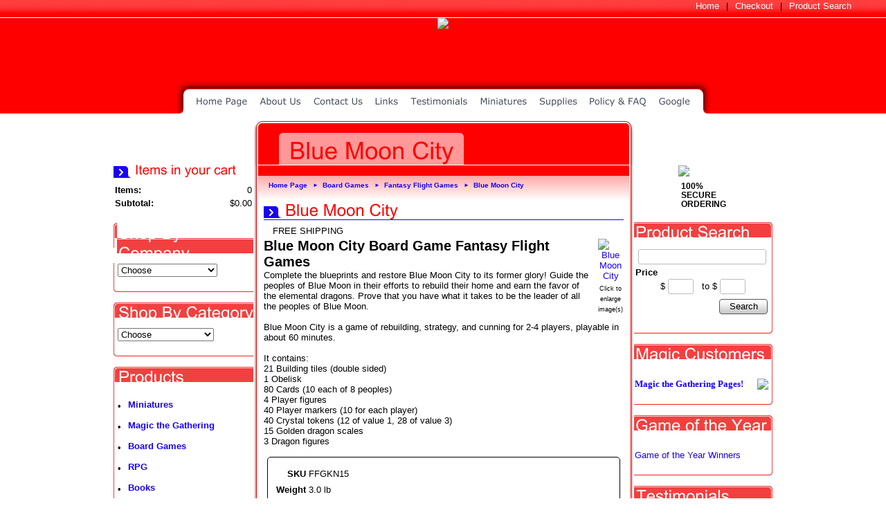

--- FILE ---
content_type: text/html; charset=utf-8
request_url: http://dogstargames.com/page/312352205
body_size: 13015
content:
<!DOCTYPE html>
<html>
<head>
<title>Blue Moon City</title>
<link rel="home" href="/">
<link rel="index" href="/sitemap">
<style type="text/css">
@import url('/server-css/common.css?cache=2849868597');
@import url('/server-css/border.css?cache=3800029524');
@import url('/server-css/layout.css?cache=2002406006');
@import url('/server-css/input.css?cache=2450324499');
@import url('/server-css/product.css?cache=4122649944');
@import url('/server-css/site.css?cache=2761954733');
@import url('/server-css/pageelements.css?cache=2987632861');
@import url('/server-css/preview.css?cache=4285184602');
body, table, select, textarea, input, button { font-size:13px; font-family:Arial; }
.sitenavigation { width:1px; }
.selected .autoedit .input { color:#000000; }
.border > .title > .content { background:transparent; }
.link { font-family:Arial; font-size:13px; }
a:link, a:visited, a:hover, a:active { color:#1800f4; }
body { font-family:Arial; font-size:13px; color:#000000; }
.subheading { font-weight:bold; font-family:Arial; font-size:21px; color:#ff0000; margin-bottom:8px; }
.heading { font-weight:bold; font-family:Arial; font-size:24px; color:#ff0000; }
.priceparts { color:#ff0000; font-family:Arial; font-size:13px; }
.button.edge.on { background-color:#666666 !important; color:#ffffff !important; }
.addtocart td { padding:2px 2px; }
.addtocart .horizontalrule { background-color:#CCC; }
.addtocart .record { width:100%; }
.addtocart .record .fieldlabel { vertical-align:top; }
.addtocart .record .fieldvalue { vertical-align:baseline; }
.addtocart .record .fieldvalue .panel { white-space:normal; }
.addtocart .record .label { font-weight:bold; }
#center .pageproduct .addtocart { border:1px solid #000000; border-radius:5px; -moz-border-radius:5px; -webkit-border-radius:5px; }
.pageproduct { position:relative; }
.pageproduct .headingcontainer { margin-bottom:5px; }
.pageproduct .latch { color:#ffffff; }
.pageproduct .priceparts.slash { margin-right:5px; }
.pageproduct .subheading { margin-top:15px; }
.product-border { border-radius:5px; -moz-border-radius:5px; -webkit-border-radius:5px; padding:10px; margin:5px; }
.product-byline { margin-bottom:5px; }
.product-gap { margin-top:15px; }
.product-pricelist td { width:50%; }
.product-specifications td { width:50%; }
.product-tag { position:relative; right:-10px; padding:3px; }
.product-viewer { float:right; margin-left:10px; width:1px; }
#left .product-viewer, #right .product-viewer { float:none; width:100%; margin:0px auto; }
.product-description ul { list-style-type:disc; }
.pageproduct .addtocartbuttons { text-align:right; }
.pageproduct .product-reviewlist > .border { border:1px solid #000000; border-radius:5px; -moz-border-radius:5px; -webkit-border-radius:5px; }
body { margin:0px; }
#left .border .boundary td.topright, #left .border > tbody > tr > td.right, #left .border .boundary td.bottomright, #right .border .boundary td.topleft, #right .border > tbody > tr > td.left, #right .border .boundary td.bottomleft { display:none; }
.border { background-color:transparent; border:0px; }
.border .boundary { line-height:1px; font-size:1px; }
.border > .title { background-color:transparent; padding:0px; }
.boundary td { padding:0px; }
.breadcrumbcontainer { padding-left:15px; padding-top:5px; background-image:url(/odyssey/breadcrumbs.img?color=ff0000&text=000000&accent=1800f4&compliment=ffffff&navigation=07090c&heading=ff0000&title=ff0000&logo=ffffff&link=1800f4&cache=1337985249916); background-repeat:repeat-x; height:35px; }
.breadcrumbs .link { font-size:10px; font-family:arial; font-weight:bold; color:1800f4; vertical-align:middle; margin-right:2px; }
.breadcrumbs .delimiter { color:#1800f4; padding:0px 6px; font-size:8px; vertical-align:middle; }
.centercontainer { padding:0px 8px 75px; }
.elementscontainer { text-align:right; height:25px; border-bottom:1px solid #fff; background-image:url(/odyssey/elements.img?color=ff0000&text=000000&accent=1800f4&compliment=ffffff&navigation=07090c&heading=ff0000&title=ff0000&logo=ffffff&link=1800f4&cache=1337985249916); background-repeat:repeat-x; padding-right:50px; background-color:#ff0000; }
.elementscontainer	* { vertical-align:middle; }
.elementscontainer .link { color:#fff; }
.elementscontainer .delimiter { margin:0px 10px; }
.headingcontainer { background-image:url(/odyssey/headingborder.img?color=ff0000&text=000000&accent=1800f4&compliment=ffffff&navigation=07090c&heading=ff0000&title=ff0000&logo=ffffff&link=1800f4&cache=1337985249916); background-repeat:repeat-x; background-position:bottom left; }
.heading.dynamicimage { padding-bottom:0px; }
.imageborder .boundary > td { line-height:0px; }
.imagebordercontainer { margin-bottom:10px; }
.border .top { background-position:bottom; padding:5px 0px 0px 3px; }
.border .bottom { background-position:top; background-repeat:repeat-x; }
.leftcontainer { width:200px; padding-right:10px; }
.rightcontainer { width:200px; padding-left:10px; }
.leftshadow { background-image:url(/odyssey/trim.img?color=ff0000&text=000000&accent=1800f4&compliment=ffffff&navigation=07090c&heading=ff0000&title=ff0000&logo=ffffff&link=1800f4&picture.image.url=images%2Fshadow_left.png&border.relative.anchor=right&border.anchor=left&cache=1337985249916); background-position:top right; background-repeat:repeat-y; width:5px; }
.logocontainer { min-width:950px; height:138px; background-image:url(/account/images/logoonly.img?color=ff0000&text=000000&accent=1800f4&compliment=ffffff&navigation=07090c&heading=ff0000&title=ff0000&logo=ffffff&link=1800f4&logo.image.url=%2Ffiles%2F1329089%2Fuploaded%2FDogstar+Banner.jpg&state=imageonly&company.font=Torino&company.font.size=40&company.fill.color=ffffff&logo.image.mask.apply=false&cache=1337985249916); background-position:top center; text-align:center; background-color:#ff0000; background-repeat:no-repeat; cursor:pointer; }
.logocontainer .logo { position:relative; }
.maincentercontainer { padding:1px 2px 0px !important; width:536px; }
.maincentercontainer, .rightcontainer, .leftcontainer { vertical-align:top; }
.maincontainer { width:950px; margin:8px auto 16px; }
.maincontainer > tbody > tr > td { padding:0px; }
.maincontainer > tbody > tr > td img { vertical-align:bottom; }
.navigation.shouldhilite .menuitem .action:hover, .navigation.shouldhilite .menuitem.hilite > .menulabel > .action { background-color:#ff0000; }
.menuitem .action { color:#ffffff; }
.navigation.popup { background-repeat:repeat-x; background-color:#fff; border:1px solid #333333; text-align:left; }
.navigationcontainer { position:relative; top:-50px; height:0px; min-width:950px; }
.navigationcontainer table { margin:0px auto; }
.rightshadow { background-image:url(/odyssey/trim.img?color=ff0000&text=000000&accent=1800f4&compliment=ffffff&navigation=07090c&heading=ff0000&title=ff0000&logo=ffffff&link=1800f4&picture.image.url=images%2Fshadow_right.png&border.relative.anchor=left&border.anchor=right&cache=1337985249916); background-position:top left; background-repeat:repeat-y; width:5px; }
.siteimage { left:0px; position:absolute; }
.welcomecontainer { height:15px; background-color:#ff0000; text-align:right; padding-right:5px; }
.welcomecontainer .link { color:#fff; font-family:arial; }
.bottomcontainer { background-color:#ffaaaa; padding:12px 10px 5px; }
.bottomcap { background:url(/odyssey/bottomcap.img?color=ff0000&text=000000&accent=1800f4&compliment=ffffff&navigation=07090c&heading=ff0000&title=ff0000&logo=ffffff&link=1800f4&clip.width=536&clip.fill.color=ffaaaa&cache=1337985249916) no-repeat top center; height:14px; }
.border { padding:7px; }
#center .border { border:#000 1px solid; }
#center .border .title { padding:4px; font-weight:bold; }
</style>
<link rel="stylesheet" type="text/css" href="/account/css/lightbox.css?cache=1351014736000">
<script type="text/javascript" src="/server/js/prototype.js?cache=1470679646000"></script>
<script type="text/javascript" src="/server/js/effects.js?cache=1470679646000"></script>
<script type="text/javascript" src="/server/js/server.js?cache=1470679646000"></script>
<script type="text/javascript" src="/server/js/bounds.js?cache=1470679646000"></script>
<script type="text/javascript" src="/server/js/tip.js?cache=1517805348000"></script>
<script type="text/javascript" src="/server/js/touch.js?cache=1470679646000"></script>
<script type="text/javascript" src="/account/js/site.js?cache=1470679636000"></script>
<script type="text/javascript" src="/account/js/stats.js?cache=1351014736000"></script>
<script type="text/javascript" src="/server/js/action.js?cache=1470679646000"></script>
<script type="text/javascript" src="/account/js/lightbox/scriptaculous.js?load=effects,builder?cache=1769936409091"></script>
<script type="text/javascript" src="/account/js/lightbox/lightbox.js?cache=1351014736000"></script>
<script type="text/javascript" src="/account/js/productprice.js?cache=1517805344000"></script>
<script type="text/javascript" src="/server/js/form.js?cache=1470679646000"></script>
<script type="text/javascript" src="/server/js/table.js?cache=1470679646000"></script>
<script type="text/javascript" src="/server/js/scroll.js?cache=1470679646000"></script>
<script type="text/javascript" src="/server/js/expand.js?cache=1470679646000"></script>
<script type="text/javascript">
Event.observe(document, 'dom:loaded', function()
{
try
{
	new Action().call("location.href='/store/1329089/page/307714203'").when('select_499216413').is('GamesWorkshop').and('select_499216413').hasFocus();
	new Action().call("location.href='/store/1329089/page/309418249'").when('select_499216413').is('WizardsoftheCoast').and('select_499216413').hasFocus();
	new Action().call("location.href='/store/1329089/page/397880590'").when('select_499216413').is('PrivateerPress').and('select_499216413').hasFocus();
	new Action().call("location.href='/store/1329089/page/6802'").when('select_499216425').is('MagictheGathering').and('select_499216425').hasFocus();
	new Action().call("location.href='/store/1329089/page/6801'").when('select_499216425').is('Miniatures').and('select_499216425').hasFocus();
	new Action().call("location.href='/store/1329089/page/6799'").when('select_499216425').is('BoardGames').and('select_499216425').hasFocus();
	new Record('record_1', {});
	new Record('record_3', {});
	new Scroll('productreview_review_518888655_bounds', {"handle": "productreview_review_518888655_thumb"});
	new Expand('title_2', {"expanded": [""]});
	new Action().click('searchsmall_27773').when(Event.KEY_RETURN).isPressed().and('searchwords_27773').hasFocus();
	new Action().click('searchsmall_27773').when(Event.KEY_RETURN).isPressed().and('searchfrom_27773').hasFocus();
	new Action().click('searchsmall_27773').when(Event.KEY_RETURN).isPressed().and('searchto_27773').hasFocus();
	document.fire('behavior:change');
	fixWebkit();
}
catch(e)
{
	try
	{
		if(console) console.log(e);
	}
	catch(ee)
	{
	;
	}
}
});
</script>

</head>
<body class="html w3c chrome webkit mac">
<div style="position:absolute; z-index:10; display:none">
<script>recordStats(1329089);</script>
</div>


<div class="elementscontainer"><div class="siteelements" id="siteelements">
<a class="link" href="/">Home</a><span class="delimiter">|</span><a class="link" href="/cart">Checkout</a><span class="delimiter">|</span><a class="link" href="/search">Product Search</a></div>
</div>
<div class="logocontainer" onclick='window.location="/"' >
<img class="logo imageonly" dataeditor="site_1329089_logo" imageeditor="site_1329089_imageurl" id="logoimage" src="/account/images/logoonly.img?color=ff0000&amp;text=000000&amp;accent=1800f4&amp;compliment=ffffff&amp;navigation=07090c&amp;heading=ff0000&amp;title=ff0000&amp;logo=ffffff&amp;link=1800f4&amp;logo.image.url=%2Ffiles%2F1329089%2Fuploaded%2FDogstar+Banner.jpg&amp;state=imageonly&amp;company.font=Torino&amp;company.font.size=40&amp;company.fill.color=ffffff&amp;logo.image.mask.apply=false&amp;cache=1337985249916"></div>  
<div class="navigationcontainer"><table class="sitenavigation">
<tr class="first last">
<td class="item first"><a class="link" href="/" id="navigationhandle1"><img class="dynamicimage" alt="Home Page" src="/odyssey/tabs.img?color=ff0000&amp;text=000000&amp;accent=1800f4&amp;compliment=ffffff&amp;navigation=07090c&amp;heading=ff0000&amp;title=ff0000&amp;logo=ffffff&amp;link=1800f4&amp;label.text=Home+Page&amp;context.state=ndd&amp;font=Verdana&amp;fontsize=13&amp;cache=1337985249916"></a><div class="menuitem top" id="navigation1">
</div>
</td>
<td class="item"><a class="link" href="/page/240" id="navigationhandle2"><img class="dynamicimage" alt="About Us" src="/odyssey/tabs.img?color=ff0000&amp;text=000000&amp;accent=1800f4&amp;compliment=ffffff&amp;navigation=07090c&amp;heading=ff0000&amp;title=ff0000&amp;logo=ffffff&amp;link=1800f4&amp;label.text=About+Us&amp;context.state=ddd&amp;font=Verdana&amp;fontsize=13&amp;cache=1337985249916"></a><div class="menuitem top" id="navigation2">
</div>
</td>
<td class="item"><a class="link" href="/page/188" id="navigationhandle3"><img class="dynamicimage" alt="Contact Us" src="/odyssey/tabs.img?color=ff0000&amp;text=000000&amp;accent=1800f4&amp;compliment=ffffff&amp;navigation=07090c&amp;heading=ff0000&amp;title=ff0000&amp;logo=ffffff&amp;link=1800f4&amp;label.text=Contact+Us&amp;context.state=ddd&amp;font=Verdana&amp;fontsize=13&amp;cache=1337985249916"></a><div class="menuitem top" id="navigation3">
</div>
</td>
<td class="item"><a class="link" href="/page/190" id="navigationhandle4"><img class="dynamicimage" alt="Links" src="/odyssey/tabs.img?color=ff0000&amp;text=000000&amp;accent=1800f4&amp;compliment=ffffff&amp;navigation=07090c&amp;heading=ff0000&amp;title=ff0000&amp;logo=ffffff&amp;link=1800f4&amp;label.text=Links&amp;context.state=ddd&amp;font=Verdana&amp;fontsize=13&amp;cache=1337985249916"></a><div class="menuitem top" id="navigation4">
</div>
</td>
<td class="item"><a class="link" href="/page/862707" id="navigationhandle5"><img class="dynamicimage" alt="Testimonials" src="/odyssey/tabs.img?color=ff0000&amp;text=000000&amp;accent=1800f4&amp;compliment=ffffff&amp;navigation=07090c&amp;heading=ff0000&amp;title=ff0000&amp;logo=ffffff&amp;link=1800f4&amp;label.text=Testimonials&amp;context.state=ddd&amp;font=Verdana&amp;fontsize=13&amp;cache=1337985249916"></a><div class="menuitem top" id="navigation5">
</div>
</td>
<td class="item parent"><a class="link" href="/page/6801" id="navigationhandle6"><img class="dynamicimage" alt="Miniatures" src="/odyssey/tabs.img?color=ff0000&amp;text=000000&amp;accent=1800f4&amp;compliment=ffffff&amp;navigation=07090c&amp;heading=ff0000&amp;title=ff0000&amp;logo=ffffff&amp;link=1800f4&amp;label.text=Miniatures&amp;context.state=ddd&amp;font=Verdana&amp;fontsize=13&amp;cache=1337985249916"></a><div class="menuitem top" id="navigation6">
</div>
</td>
<td class="item"><a class="link" href="/page/385508221" id="navigationhandle7"><img class="dynamicimage" alt="Supplies" src="/odyssey/tabs.img?color=ff0000&amp;text=000000&amp;accent=1800f4&amp;compliment=ffffff&amp;navigation=07090c&amp;heading=ff0000&amp;title=ff0000&amp;logo=ffffff&amp;link=1800f4&amp;label.text=Supplies&amp;context.state=ddd&amp;font=Verdana&amp;fontsize=13&amp;cache=1337985249916"></a><div class="menuitem top" id="navigation7">
</div>
</td>
<td class="item"><a class="link" href="/page/312844231" id="navigationhandle8"><img class="dynamicimage" alt="Policy &amp; FAQ" src="/odyssey/tabs.img?color=ff0000&amp;text=000000&amp;accent=1800f4&amp;compliment=ffffff&amp;navigation=07090c&amp;heading=ff0000&amp;title=ff0000&amp;logo=ffffff&amp;link=1800f4&amp;label.text=Policy+%26+FAQ&amp;context.state=ddd&amp;font=Verdana&amp;fontsize=13&amp;cache=1337985249916"></a><div class="menuitem top" id="navigation8">
</div>
</td>
<td class="item last"><a class="link" href="/google2b790397f19967c3.html" id="navigationhandle9"><img class="dynamicimage" alt="Google" src="/odyssey/tabs.img?color=ff0000&amp;text=000000&amp;accent=1800f4&amp;compliment=ffffff&amp;navigation=07090c&amp;heading=ff0000&amp;title=ff0000&amp;logo=ffffff&amp;link=1800f4&amp;label.text=Google&amp;context.state=ddn&amp;font=Verdana&amp;fontsize=13&amp;cache=1337985249916"></a><div class="menuitem top" id="navigation9">
</div>
</td>
</tr>
</table>
</div>
<table class="maincontainer">
	<tr>
		<td />
		<td colspan="3"><img class="dynamicimage" id="pagebanner" src="/odyssey/pagebanner.img?color=ff0000&amp;text=000000&amp;accent=1800f4&amp;compliment=ffffff&amp;navigation=07090c&amp;heading=ff0000&amp;title=ff0000&amp;logo=ffffff&amp;link=1800f4&amp;width=536&amp;title.text=Blue+Moon+City&amp;title.font=Arial&amp;title.font.size=35&amp;title.fill.color=ff0000&amp;cache=1337985249916"></td>
		<td />
	</tr>
	<tr>
		<td class="leftcontainer"><div class="areapanel" id="left"><div class="space margin"><div class="space pagebackground" id="pageelement_pagebackground_0">
<div class="space margin"><div  class="space pagecart small" id="pageelement_518"><img class="subheading block dynamicimage" alt="Items in your cart" src="/odyssey/heading.img?color=ff0000&amp;text=000000&amp;accent=1800f4&amp;compliment=ffffff&amp;navigation=07090c&amp;heading=ff0000&amp;title=ff0000&amp;logo=ffffff&amp;link=1800f4&amp;title.text=Items+in+your+cart&amp;font=Arial&amp;fontsize=19&amp;stage.width.max=200&amp;stagecolor=ffffff&amp;width=200&amp;cache=1337985249916"><h2 class="subheading hide">Items in your cart</h2>
<table><tr>
<td class="name">Items:</td>
<td class="value">0</td>
</tr>
<tr>
<td class="name">Subtotal:</td>
<td class="value">$0.00</td>
</tr>
<tr>
<td colspan=2 class="links"></td>
</tr>
</table>
</div></div>
<div class="imagebordercontainer"><table class="space border imageborder">
<tr class="boundary">
<td class="topleft"><img src="/odyssey/border.img?color=ff0000&text=000000&accent=1800f4&compliment=ffffff&navigation=07090c&heading=ff0000&title=ff0000&logo=ffffff&link=1800f4&state=topleft&width=200&title.font=Arial&title.font.size=24&title.state=title&title.text=Shop+By+Company&cache=1337985249916"></td>
<td class="top" style="background-image:url(/odyssey/border.img?color=ff0000&amp;text=000000&amp;accent=1800f4&amp;compliment=ffffff&amp;navigation=07090c&amp;heading=ff0000&amp;title=ff0000&amp;logo=ffffff&amp;link=1800f4&amp;state=top&amp;width=200&amp;title.font=Arial&amp;title.font.size=24&amp;title.state=title&amp;title.text=Shop+By+Company&amp;cache=1337985249916);"><img class="dynamicimage" src="/odyssey/bordertitle.img?color=ff0000&amp;text=000000&amp;accent=1800f4&amp;compliment=ffffff&amp;navigation=07090c&amp;heading=ff0000&amp;title=ff0000&amp;logo=ffffff&amp;link=1800f4&amp;state=top&amp;title.state=title&amp;title.text=Shop+By+Company&amp;title.font=Arial&amp;title.font.size=24&amp;width=200&amp;cache=1337985249916"></td>
<td class="topright"><img src="/odyssey/border.img?color=ff0000&text=000000&accent=1800f4&compliment=ffffff&navigation=07090c&heading=ff0000&title=ff0000&logo=ffffff&link=1800f4&state=topright&width=200&title.font=Arial&title.font.size=24&title.state=title&title.text=Shop+By+Company&cache=1337985249916"></td>
</tr>
<tr>
<td class="left" style="background-image:url(/odyssey/border.img?color=ff0000&amp;text=000000&amp;accent=1800f4&amp;compliment=ffffff&amp;navigation=07090c&amp;heading=ff0000&amp;title=ff0000&amp;logo=ffffff&amp;link=1800f4&amp;state=left&amp;width=200&amp;title.font=Arial&amp;title.font.size=24&amp;title.state=title&amp;title.text=Shop+By+Company&amp;cache=1337985249916);"></td>
<td class="center content" style="background-image:url(/odyssey/border.img?color=ff0000&amp;text=000000&amp;accent=1800f4&amp;compliment=ffffff&amp;navigation=07090c&amp;heading=ff0000&amp;title=ff0000&amp;logo=ffffff&amp;link=1800f4&amp;state=center&amp;width=200&amp;title.font=Arial&amp;title.font.size=24&amp;title.state=title&amp;title.text=Shop+By+Company&amp;cache=1337985249916);">
<div  class="space pagelist" id="pageelement_499216413"><div class="list-select" id="list_499216413">
<select class="input popupmenu" name="select_499216413" id="select_499216413">
<option id="select_499216413_default" value="default">Choose</option>
<option id="select_499216413_GamesWorkshop" value="GamesWorkshop">Games Workshop</option>
<option id="select_499216413_WizardsoftheCoast" value="WizardsoftheCoast">Wizards of the Coast</option>
<option id="select_499216413_PrivateerPress" value="PrivateerPress">Privateer Press</option>
</select>
</div>
</div><div style="height:1px;clear:both;"></div></td>
<td class="right" style="background-image:url(/odyssey/border.img?color=ff0000&amp;text=000000&amp;accent=1800f4&amp;compliment=ffffff&amp;navigation=07090c&amp;heading=ff0000&amp;title=ff0000&amp;logo=ffffff&amp;link=1800f4&amp;state=right&amp;width=200&amp;title.font=Arial&amp;title.font.size=24&amp;title.state=title&amp;title.text=Shop+By+Company&amp;cache=1337985249916);"></td>
</tr>
<tr class="boundary">
<td class="bottomleft"><img src="/odyssey/border.img?color=ff0000&text=000000&accent=1800f4&compliment=ffffff&navigation=07090c&heading=ff0000&title=ff0000&logo=ffffff&link=1800f4&state=bottomleft&width=200&title.font=Arial&title.font.size=24&title.state=title&title.text=Shop+By+Company&cache=1337985249916"></td>
<td class="bottom" style="background-image:url(/odyssey/border.img?color=ff0000&amp;text=000000&amp;accent=1800f4&amp;compliment=ffffff&amp;navigation=07090c&amp;heading=ff0000&amp;title=ff0000&amp;logo=ffffff&amp;link=1800f4&amp;state=bottom&amp;width=200&amp;title.font=Arial&amp;title.font.size=24&amp;title.state=title&amp;title.text=Shop+By+Company&amp;cache=1337985249916);"></td>
<td class="bottomright"><img src="/odyssey/border.img?color=ff0000&text=000000&accent=1800f4&compliment=ffffff&navigation=07090c&heading=ff0000&title=ff0000&logo=ffffff&link=1800f4&state=bottomright&width=200&title.font=Arial&title.font.size=24&title.state=title&title.text=Shop+By+Company&cache=1337985249916"></td>
</tr>
</table>
</div>
<div class="imagebordercontainer"><table class="space border imageborder">
<tr class="boundary">
<td class="topleft"><img src="/odyssey/border.img?color=ff0000&text=000000&accent=1800f4&compliment=ffffff&navigation=07090c&heading=ff0000&title=ff0000&logo=ffffff&link=1800f4&state=topleft&width=200&title.font=Arial&title.font.size=24&title.state=title&title.text=Shop+By+Category&cache=1337985249916"></td>
<td class="top" style="background-image:url(/odyssey/border.img?color=ff0000&amp;text=000000&amp;accent=1800f4&amp;compliment=ffffff&amp;navigation=07090c&amp;heading=ff0000&amp;title=ff0000&amp;logo=ffffff&amp;link=1800f4&amp;state=top&amp;width=200&amp;title.font=Arial&amp;title.font.size=24&amp;title.state=title&amp;title.text=Shop+By+Category&amp;cache=1337985249916);"><img class="dynamicimage" src="/odyssey/bordertitle.img?color=ff0000&amp;text=000000&amp;accent=1800f4&amp;compliment=ffffff&amp;navigation=07090c&amp;heading=ff0000&amp;title=ff0000&amp;logo=ffffff&amp;link=1800f4&amp;state=top&amp;title.state=title&amp;title.text=Shop+By+Category&amp;title.font=Arial&amp;title.font.size=24&amp;width=200&amp;cache=1337985249916"></td>
<td class="topright"><img src="/odyssey/border.img?color=ff0000&text=000000&accent=1800f4&compliment=ffffff&navigation=07090c&heading=ff0000&title=ff0000&logo=ffffff&link=1800f4&state=topright&width=200&title.font=Arial&title.font.size=24&title.state=title&title.text=Shop+By+Category&cache=1337985249916"></td>
</tr>
<tr>
<td class="left" style="background-image:url(/odyssey/border.img?color=ff0000&amp;text=000000&amp;accent=1800f4&amp;compliment=ffffff&amp;navigation=07090c&amp;heading=ff0000&amp;title=ff0000&amp;logo=ffffff&amp;link=1800f4&amp;state=left&amp;width=200&amp;title.font=Arial&amp;title.font.size=24&amp;title.state=title&amp;title.text=Shop+By+Category&amp;cache=1337985249916);"></td>
<td class="center content" style="background-image:url(/odyssey/border.img?color=ff0000&amp;text=000000&amp;accent=1800f4&amp;compliment=ffffff&amp;navigation=07090c&amp;heading=ff0000&amp;title=ff0000&amp;logo=ffffff&amp;link=1800f4&amp;state=center&amp;width=200&amp;title.font=Arial&amp;title.font.size=24&amp;title.state=title&amp;title.text=Shop+By+Category&amp;cache=1337985249916);">
<div  class="space pagelist" id="pageelement_499216425"><div class="list-select" id="list_499216425">
<select class="input popupmenu" name="select_499216425" id="select_499216425">
<option id="select_499216425_default" value="default">Choose</option>
<option id="select_499216425_MagictheGathering" value="MagictheGathering">Magic the Gathering</option>
<option id="select_499216425_Miniatures" value="Miniatures">Miniatures</option>
<option id="select_499216425_BoardGames" value="BoardGames">Board Games</option>
</select>
</div>
</div><div style="height:1px;clear:both;"></div></td>
<td class="right" style="background-image:url(/odyssey/border.img?color=ff0000&amp;text=000000&amp;accent=1800f4&amp;compliment=ffffff&amp;navigation=07090c&amp;heading=ff0000&amp;title=ff0000&amp;logo=ffffff&amp;link=1800f4&amp;state=right&amp;width=200&amp;title.font=Arial&amp;title.font.size=24&amp;title.state=title&amp;title.text=Shop+By+Category&amp;cache=1337985249916);"></td>
</tr>
<tr class="boundary">
<td class="bottomleft"><img src="/odyssey/border.img?color=ff0000&text=000000&accent=1800f4&compliment=ffffff&navigation=07090c&heading=ff0000&title=ff0000&logo=ffffff&link=1800f4&state=bottomleft&width=200&title.font=Arial&title.font.size=24&title.state=title&title.text=Shop+By+Category&cache=1337985249916"></td>
<td class="bottom" style="background-image:url(/odyssey/border.img?color=ff0000&amp;text=000000&amp;accent=1800f4&amp;compliment=ffffff&amp;navigation=07090c&amp;heading=ff0000&amp;title=ff0000&amp;logo=ffffff&amp;link=1800f4&amp;state=bottom&amp;width=200&amp;title.font=Arial&amp;title.font.size=24&amp;title.state=title&amp;title.text=Shop+By+Category&amp;cache=1337985249916);"></td>
<td class="bottomright"><img src="/odyssey/border.img?color=ff0000&text=000000&accent=1800f4&compliment=ffffff&navigation=07090c&heading=ff0000&title=ff0000&logo=ffffff&link=1800f4&state=bottomright&width=200&title.font=Arial&title.font.size=24&title.state=title&title.text=Shop+By+Category&cache=1337985249916"></td>
</tr>
</table>
</div>
<div class="imagebordercontainer"><table class="space border imageborder">
<tr class="boundary">
<td class="topleft"><img src="/odyssey/border.img?color=ff0000&text=000000&accent=1800f4&compliment=ffffff&navigation=07090c&heading=ff0000&title=ff0000&logo=ffffff&link=1800f4&state=topleft&width=200&title.font=Arial&title.font.size=24&title.state=title&title.text=Products&cache=1337985249916"></td>
<td class="top" style="background-image:url(/odyssey/border.img?color=ff0000&amp;text=000000&amp;accent=1800f4&amp;compliment=ffffff&amp;navigation=07090c&amp;heading=ff0000&amp;title=ff0000&amp;logo=ffffff&amp;link=1800f4&amp;state=top&amp;width=200&amp;title.font=Arial&amp;title.font.size=24&amp;title.state=title&amp;title.text=Products&amp;cache=1337985249916);"><img class="dynamicimage" src="/odyssey/bordertitle.img?color=ff0000&amp;text=000000&amp;accent=1800f4&amp;compliment=ffffff&amp;navigation=07090c&amp;heading=ff0000&amp;title=ff0000&amp;logo=ffffff&amp;link=1800f4&amp;state=top&amp;title.state=title&amp;title.text=Products&amp;title.font=Arial&amp;title.font.size=24&amp;width=200&amp;cache=1337985249916"></td>
<td class="topright"><img src="/odyssey/border.img?color=ff0000&text=000000&accent=1800f4&compliment=ffffff&navigation=07090c&heading=ff0000&title=ff0000&logo=ffffff&link=1800f4&state=topright&width=200&title.font=Arial&title.font.size=24&title.state=title&title.text=Products&cache=1337985249916"></td>
</tr>
<tr>
<td class="left" style="background-image:url(/odyssey/border.img?color=ff0000&amp;text=000000&amp;accent=1800f4&amp;compliment=ffffff&amp;navigation=07090c&amp;heading=ff0000&amp;title=ff0000&amp;logo=ffffff&amp;link=1800f4&amp;state=left&amp;width=200&amp;title.font=Arial&amp;title.font.size=24&amp;title.state=title&amp;title.text=Products&amp;cache=1337985249916);"></td>
<td class="center content" style="background-image:url(/odyssey/border.img?color=ff0000&amp;text=000000&amp;accent=1800f4&amp;compliment=ffffff&amp;navigation=07090c&amp;heading=ff0000&amp;title=ff0000&amp;logo=ffffff&amp;link=1800f4&amp;state=center&amp;width=200&amp;title.font=Arial&amp;title.font.size=24&amp;title.state=title&amp;title.text=Products&amp;cache=1337985249916);">
<div  class="space pagelist" id="pageelement_499194589"><div class="list-stack" id="list_499194589">
<table>
<tr class="row first" id="element_499194589_item_4" previewid="element_499194589_item_4">
<td class="cell list-marker first">&bull;</td>
<td class="cell list-content"><a class="name list-name link" href="/store/1329089/page/6801">Miniatures</a></td>
</tr>
<tr class="row odd" id="element_499194589_item_2" previewid="element_499194589_item_2">
<td class="cell list-marker first">&bull;</td>
<td class="cell list-content"><a class="name list-name link" href="/store/1329089/page/6802">Magic the Gathering</a></td>
</tr>
<tr class="row" id="element_499194589_item_1" previewid="element_499194589_item_1">
<td class="cell list-marker first">&bull;</td>
<td class="cell list-content"><a class="name list-name link" href="/store/1329089/page/6799">Board Games</a></td>
</tr>
<tr class="row odd" id="element_499194589_item_3" previewid="element_499194589_item_3">
<td class="cell list-marker first">&bull;</td>
<td class="cell list-content"><a class="name list-name link" href="/store/1329089/page/6800">RPG</a></td>
</tr>
<tr class="row" id="element_499194589_item_7" previewid="element_499194589_item_7">
<td class="cell list-marker first">&bull;</td>
<td class="cell list-content"><a class="name list-name link" href="/store/1329089/page/314174205">Books</a></td>
</tr>
<tr class="row odd" id="element_499194589_item_5" previewid="element_499194589_item_5">
<td class="cell list-marker first">&bull;</td>
<td class="cell list-content"><a class="name list-name link" href="/store/1329089/page/308422203">Coming Soon</a></td>
</tr>
<tr class="row last" id="element_499194589_item_6" previewid="element_499194589_item_6">
<td class="cell list-marker first">&bull;</td>
<td class="cell list-content"><a class="name list-name link" href="/store/1329089/page/308424203">Newly Arrived</a></td>
</tr>
</table>
</div>
</div><div style="height:1px;clear:both;"></div></td>
<td class="right" style="background-image:url(/odyssey/border.img?color=ff0000&amp;text=000000&amp;accent=1800f4&amp;compliment=ffffff&amp;navigation=07090c&amp;heading=ff0000&amp;title=ff0000&amp;logo=ffffff&amp;link=1800f4&amp;state=right&amp;width=200&amp;title.font=Arial&amp;title.font.size=24&amp;title.state=title&amp;title.text=Products&amp;cache=1337985249916);"></td>
</tr>
<tr class="boundary">
<td class="bottomleft"><img src="/odyssey/border.img?color=ff0000&text=000000&accent=1800f4&compliment=ffffff&navigation=07090c&heading=ff0000&title=ff0000&logo=ffffff&link=1800f4&state=bottomleft&width=200&title.font=Arial&title.font.size=24&title.state=title&title.text=Products&cache=1337985249916"></td>
<td class="bottom" style="background-image:url(/odyssey/border.img?color=ff0000&amp;text=000000&amp;accent=1800f4&amp;compliment=ffffff&amp;navigation=07090c&amp;heading=ff0000&amp;title=ff0000&amp;logo=ffffff&amp;link=1800f4&amp;state=bottom&amp;width=200&amp;title.font=Arial&amp;title.font.size=24&amp;title.state=title&amp;title.text=Products&amp;cache=1337985249916);"></td>
<td class="bottomright"><img src="/odyssey/border.img?color=ff0000&text=000000&accent=1800f4&compliment=ffffff&navigation=07090c&heading=ff0000&title=ff0000&logo=ffffff&link=1800f4&state=bottomright&width=200&title.font=Arial&title.font.size=24&title.state=title&title.text=Products&cache=1337985249916"></td>
</tr>
</table>
</div>
<div class="imagebordercontainer"><table class="space border imageborder">
<tr class="boundary">
<td class="topleft"><img src="/odyssey/border.img?color=ff0000&text=000000&accent=1800f4&compliment=ffffff&navigation=07090c&heading=ff0000&title=ff0000&logo=ffffff&link=1800f4&state=topleft&width=200&title.font=Arial&title.font.size=24&title.state=title&title.text=HOT+LIST&cache=1337985249916"></td>
<td class="top" style="background-image:url(/odyssey/border.img?color=ff0000&amp;text=000000&amp;accent=1800f4&amp;compliment=ffffff&amp;navigation=07090c&amp;heading=ff0000&amp;title=ff0000&amp;logo=ffffff&amp;link=1800f4&amp;state=top&amp;width=200&amp;title.font=Arial&amp;title.font.size=24&amp;title.state=title&amp;title.text=HOT+LIST&amp;cache=1337985249916);"><img class="dynamicimage" src="/odyssey/bordertitle.img?color=ff0000&amp;text=000000&amp;accent=1800f4&amp;compliment=ffffff&amp;navigation=07090c&amp;heading=ff0000&amp;title=ff0000&amp;logo=ffffff&amp;link=1800f4&amp;state=top&amp;title.state=title&amp;title.text=HOT+LIST&amp;title.font=Arial&amp;title.font.size=24&amp;width=200&amp;cache=1337985249916"></td>
<td class="topright"><img src="/odyssey/border.img?color=ff0000&text=000000&accent=1800f4&compliment=ffffff&navigation=07090c&heading=ff0000&title=ff0000&logo=ffffff&link=1800f4&state=topright&width=200&title.font=Arial&title.font.size=24&title.state=title&title.text=HOT+LIST&cache=1337985249916"></td>
</tr>
<tr>
<td class="left" style="background-image:url(/odyssey/border.img?color=ff0000&amp;text=000000&amp;accent=1800f4&amp;compliment=ffffff&amp;navigation=07090c&amp;heading=ff0000&amp;title=ff0000&amp;logo=ffffff&amp;link=1800f4&amp;state=left&amp;width=200&amp;title.font=Arial&amp;title.font.size=24&amp;title.state=title&amp;title.text=HOT+LIST&amp;cache=1337985249916);"></td>
<td class="center content" style="background-image:url(/odyssey/border.img?color=ff0000&amp;text=000000&amp;accent=1800f4&amp;compliment=ffffff&amp;navigation=07090c&amp;heading=ff0000&amp;title=ff0000&amp;logo=ffffff&amp;link=1800f4&amp;state=center&amp;width=200&amp;title.font=Arial&amp;title.font.size=24&amp;title.state=title&amp;title.text=HOT+LIST&amp;cache=1337985249916);">
<div  class="space pagelist" id="pageelement_499220417"><div class="list-stack" id="list_499220417">
<table>
<tr class="row first" id="element_499220417_item_1" previewid="element_499220417_item_1">
<td class="cell list-marker first">&bull;</td>
<td class="cell list-content"><a class="name list-name link" href="/store/1329089/product/RIO370">Dominion</a></td>
</tr>
<tr class="row odd" id="element_499220417_item_2" previewid="element_499220417_item_2">
<td class="cell list-marker first">&bull;</td>
<td class="cell list-content"><a class="name list-name link" href="/store/1329089/product/ZMG7026">Agricola</a></td>
</tr>
<tr class="row" id="element_499220417_item_3" previewid="element_499220417_item_3">
<td class="cell list-marker first">&bull;</td>
<td class="cell list-content"><a class="name list-name link" href="/store/1329089/product/FFGAC01">Age of Conan</a></td>
</tr>
<tr class="row odd" id="element_499220417_item_4" previewid="element_499220417_item_4">
<td class="cell list-marker first">&bull;</td>
<td class="cell list-content"><a class="name list-name link" href="/store/1329089/product/BSG01">Battlestar Galactica</a></td>
</tr>
<tr class="row" id="element_499220417_item_5" previewid="element_499220417_item_5">
<td class="cell list-marker first">&bull;</td>
<td class="cell list-content"><a class="name list-name link" href="/store/1329089/product/FFGVA09">Arkham Horror</a></td>
</tr>
<tr class="row odd" id="element_499220417_item_6" previewid="element_499220417_item_6">
<td class="cell list-marker first">&bull;</td>
<td class="cell list-content"><a class="name list-name link" href="/store/1329089/product/MFG3061">Settlers of Catan</a></td>
</tr>
<tr class="row" id="element_499220417_item_7" previewid="element_499220417_item_7">
<td class="cell list-marker first">&bull;</td>
<td class="cell list-content"><a class="name list-name link" href="/store/1329089/product/RIO301">Race for the Galaxy</a></td>
</tr>
<tr class="row odd" id="element_499220417_item_8" previewid="element_499220417_item_8">
<td class="cell list-marker first">&bull;</td>
<td class="cell list-content"><a class="name list-name link" href="/store/1329089/product/ZMG7021">Pandemic</a></td>
</tr>
<tr class="row" id="element_499220417_item_9" previewid="element_499220417_item_9">
<td class="cell list-marker first">&bull;</td>
<td class="cell list-content"><a class="name list-name link" href="/store/1329089/product/RIO240">Power Grid</a></td>
</tr>
<tr class="row odd" id="element_499220417_item_10" previewid="element_499220417_item_10">
<td class="cell list-marker first">&bull;</td>
<td class="cell list-content"><a class="name list-name link" href="/store/1329089/product/FFGTM02">Talisman</a></td>
</tr>
<tr class="row" id="element_499220417_item_11" previewid="element_499220417_item_11">
<td class="cell list-marker first">&bull;</td>
<td class="cell list-content"><a class="name list-name link" href="/store/1329089/product/RIOBIG">Carcassonne</a></td>
</tr>
<tr class="row odd" id="element_499220417_item_12" previewid="element_499220417_item_12">
<td class="cell list-marker first">&bull;</td>
<td class="cell list-content"><a class="name list-name link" href="/store/1329089/product/FFGVA11">Descent</a></td>
</tr>
<tr class="row" id="element_499220417_item_13" previewid="element_499220417_item_13">
<td class="cell list-marker first">&bull;</td>
<td class="cell list-content"><a class="name list-name link" href="/store/1329089/product/FFGLTR09">War of the Ring</a></td>
</tr>
<tr class="row odd" id="element_499220417_item_14" previewid="element_499220417_item_14">
<td class="cell list-marker first">&bull;</td>
<td class="cell list-content"><a class="name list-name link" href="/store/1329089/product/FFGSC01">StarCraft</a></td>
</tr>
<tr class="row" id="element_499220417_item_15" previewid="element_499220417_item_15">
<td class="cell list-marker first">&bull;</td>
<td class="cell list-content"><a class="name list-name link" href="/store/1329089/product/ELFAYG-5001">Conflict</a></td>
</tr>
<tr class="row odd" id="element_499220417_item_16" previewid="element_499220417_item_16">
<td class="cell list-marker first">&bull;</td>
<td class="cell list-content"><a class="name list-name link" href="/store/1329089/product/FFGTO03">Twilight</a></td>
</tr>
<tr class="row" id="element_499220417_item_17" previewid="element_499220417_item_17">
<td class="cell list-marker first">&bull;</td>
<td class="cell list-content"><a class="name list-name link" href="/store/1329089/product/RIOAGalaxy">Galaxy Trucker</a></td>
</tr>
<tr class="row odd" id="element_499220417_item_18" previewid="element_499220417_item_18">
<td class="cell list-marker first">&bull;</td>
<td class="cell list-content"><a class="name list-name link" href="/store/1329089/product/FFGVA03">Game of Thrones</a></td>
</tr>
<tr class="row last" id="element_499220417_item_19" previewid="element_499220417_item_19">
<td class="cell list-marker first">&bull;</td>
<td class="cell list-content"><a class="name list-name link" href="/store/1329089/product/Rio060">Shogun</a></td>
</tr>
</table>
</div>
</div><div style="height:1px;clear:both;"></div></td>
<td class="right" style="background-image:url(/odyssey/border.img?color=ff0000&amp;text=000000&amp;accent=1800f4&amp;compliment=ffffff&amp;navigation=07090c&amp;heading=ff0000&amp;title=ff0000&amp;logo=ffffff&amp;link=1800f4&amp;state=right&amp;width=200&amp;title.font=Arial&amp;title.font.size=24&amp;title.state=title&amp;title.text=HOT+LIST&amp;cache=1337985249916);"></td>
</tr>
<tr class="boundary">
<td class="bottomleft"><img src="/odyssey/border.img?color=ff0000&text=000000&accent=1800f4&compliment=ffffff&navigation=07090c&heading=ff0000&title=ff0000&logo=ffffff&link=1800f4&state=bottomleft&width=200&title.font=Arial&title.font.size=24&title.state=title&title.text=HOT+LIST&cache=1337985249916"></td>
<td class="bottom" style="background-image:url(/odyssey/border.img?color=ff0000&amp;text=000000&amp;accent=1800f4&amp;compliment=ffffff&amp;navigation=07090c&amp;heading=ff0000&amp;title=ff0000&amp;logo=ffffff&amp;link=1800f4&amp;state=bottom&amp;width=200&amp;title.font=Arial&amp;title.font.size=24&amp;title.state=title&amp;title.text=HOT+LIST&amp;cache=1337985249916);"></td>
<td class="bottomright"><img src="/odyssey/border.img?color=ff0000&text=000000&accent=1800f4&compliment=ffffff&navigation=07090c&heading=ff0000&title=ff0000&logo=ffffff&link=1800f4&state=bottomright&width=200&title.font=Arial&title.font.size=24&title.state=title&title.text=HOT+LIST&cache=1337985249916"></td>
</tr>
</table>
</div>
<div class="space margin"><div  class="space pagepricesetnotice" id="pageelement_1182">
<span>Note:</span> All prices in US Dollars</div>
</div>
</div>
</div>
</div>
</td>
		<td class="leftshadow" />
		<td class="maincentercontainer">
			<div class="welcomecontainer"></div>
			<div class="breadcrumbcontainer"><div class="breadcrumbs" id="breadcrumbs">
<a class="link" href="/">Home Page</a><span class="delimiter"><span style="font-family:Arial">&#9658;</span></span><a class="link" href="/page/6799">Board Games</a><span class="delimiter"><span style="font-family:Arial">&#9658;</span></span><a class="link" href="/page/1020860">Fantasy Flight Games</a><span class="delimiter"><span style="font-family:Arial">&#9658;</span></span><a class="link" href="/page/312352205">Blue Moon City</a></div>
</div>
			<div class="centercontainer"><div class="areapanel" id="center"><div class="space margin"><div  class="space pageproduct" id="pageelement_500422685">
		<div class="headingcontainer"><img class="heading dynamicimage" alt="Blue Moon City" src="/odyssey/heading.img?color=ff0000&amp;text=000000&amp;accent=1800f4&amp;compliment=ffffff&amp;navigation=07090c&amp;heading=ff0000&amp;title=ff0000&amp;logo=ffffff&amp;location.state=center&amp;link=1800f4&amp;title.text=Blue+Moon+City&amp;font=Arial&amp;fontsize=24&amp;stage.width.max=536&amp;stagecolor=ffffff&amp;width=536&amp;cache=1337985249916"><h1 class="product-title heading hide">Blue Moon City</h1></div>
<div class="product-tag">FREE SHIPPING</div>
<table class="product-viewer">
<tr valign="top">
<tr>
<td style="text-align:center;">
<a class="lightbox" href="/files/1329089/uploaded/Blue Moon City.jpg" rel="lightbox[518888655]" title="Blue Moon City" id="product_518888655_view"><img class="image dynamicimage" id="product_518888655_lightbox" alt="Blue Moon City" title="Blue Moon City" src="/account/images/image.img?color=ff0000&amp;text=000000&amp;accent=1800f4&amp;compliment=ffffff&amp;navigation=07090c&amp;heading=ff0000&amp;title=ff0000&amp;logo=ffffff&amp;link=1800f4&amp;picture.image.url=%2Ffiles%2F1329089%2Fuploaded%2FBlue+Moon+City.jpg&amp;picture.width.max=214&amp;picture.image.mask.apply=false&amp;stage.width.max=536&amp;cache=1337985249916"></a></td>
</tr>
</tr>
<tr>
<td style="text-align:center;">
<span class="text" style="padding-top:2px; font-size:9px;">Click to enlarge image(s)</span>
</td>
</tr>
</table>
<span class="product-description product-gap text"><h2>Blue Moon City Board Game Fantasy Flight Games</h2>Complete the blueprints and restore Blue Moon City to its former glory! Guide the peoples of Blue Moon in their efforts to rebuild their home and earn the favor of the elemental dragons. Prove that you have what it takes to be the leader of all the peoples of Blue Moon.<br />
 <br />
Blue Moon City is a game of rebuilding, strategy, and cunning for 2-4 players, playable in about 60 minutes.<br />
 <br />
It contains: <br />
21 Building tiles (double sided)<br />
1 Obelisk<br />
80 Cards (10 each of 8 peoples)<br />
4 Player figures<br />
40 Player markers (10 for each player)<br />
40 Crystal tokens (12 of value 1, 28 of value 3)<br />
15 Golden dragon scales<br />
3 Dragon figures</span>
<div style="clear:both"></div>
				<form class="product-border product-gap addtocart" method="post" action="">
<div class="panel"><table class="record" id="record_1" style="visibility:hidden; position:absolute;">
<tr>
<td class="fields">
<div class="field">
<table>
<tr>
<td class="fieldlabel left" style="width:100%;">
SKU</td>
<td class="left fieldvalue full" style="white-space:nowrap;">
FFGKN15</td>
</tr>
</table>
</div>
<div class="field">
<table>
<tr>
<td class="fieldlabel left" style="width:100%;">
Weight</td>
<td class="left fieldvalue full" style="white-space:nowrap;">
3.0 lb</td>
</tr>
</table>
</div>
<div class="field">
<table>
<tr>
<td class="fieldlabel left" style="width:100%;">
</td>
<td class="left fieldvalue full" style="white-space:nowrap;">
</td>
</tr>
</table>
</div>
<div class="field">
<table>
<tr>
<td class="fieldlabel left" style="width:100%;">
Price</td>
<td class="left fieldvalue full" style="white-space:nowrap;">
<span class="priceparts"><span class="currency">$</span><span class="whole">39</span><span class="decimal-separator">.</span><span class="decimal">95</span></span></td>
</tr>
</table>
</div>
<div class="field">
<table>
<tr>
<td class="fieldlabel left" style="width:100%;">
Qty</td>
<td class="left fieldvalue full" style="white-space:nowrap;">
<span class="textfieldborder" style="width:28px;"><span class="bounds"><input class="input quantity_field textfield" name="quantity_518888655" id="quantity_518888655" value="1" type="text"></span><br></span>
</td>
</tr>
</table>
</div>
</td>
</tr>
</table>
<div class="addtocartbuttons panel" style="margin-top:5px;"><button class="input button left right edge standard" name="addToCart_518888655" id="addToCart_518888655" value="Add to Cart" type="submit"><div class="content">Add to Cart</div></button></div>
</div>
</form>
<div class="product-gap product-reviewlist">
<div class="border">
<div class="title trigger" id="title_2"><span class="latch"></span>
<div class="content" style="display:inline">
Submit a Review...
</div>
</div>
<div class="content">
<form class="form" method="post" action="">
<table class="record" id="record_3" style="visibility:hidden; position:absolute;">
<tr>
<td class="fields">
<div class="field" style="width:100%;">
<table>
<tr>
<td class="fieldlabel left">
Rating</td>
<td class="left fieldvalue full">
<select class="input popupmenu" name="productreview_rating_518888655" id="productreview_rating_518888655">
<option id="productreview_rating_518888655_5" value="5" selected="selected">5</option>
<option id="productreview_rating_518888655_4" value="4">4</option>
<option id="productreview_rating_518888655_3" value="3">3</option>
<option id="productreview_rating_518888655_2" value="2">2</option>
<option id="productreview_rating_518888655_1" value="1">1</option>
<option id="productreview_rating_518888655_0" value="0">0</option>
</select>
</td>
</tr>
</table>
</div>
<div class="field" style="width:100%;">
<table>
<tr>
<td class="fieldlabel left">
Title</td>
<td class="left fieldvalue full">
<span class="textfieldborder" style="width:100%;"><span class="bounds"><input class="input textfield" name="productreview_title_518888655" id="productreview_title_518888655" maxlength="100" type="text"></span><br></span>
</td>
</tr>
</table>
</div>
<div class="field" style="width:100%;">
<table>
<tr>
<td class="fieldlabel left">
Review</td>
<td class="left fieldvalue full">
<div class="border lineborder advancedgroup" id="productreview_review_518888655_border"><div class="container"><div class="content" style="padding:0px; background-color:transparent;">
<div class="textbounds" id="productreview_review_518888655_bounds" style="height:64px; min-height:50px;">
<textarea class="input textarea" name="productreview_review_518888655" id="productreview_review_518888655" scrollleft="0" scrolltop="0" style="valign:top;"></textarea>
<br></div>
<div class="texthandle" id="productreview_review_518888655_thumb"></div>
</div>
</div>
<div class="corner bottomleft"></div>
<div class="corner bottomright"></div>
<div class="corner topleft"></div>
<div class="corner topright"></div>
</div>
</td>
</tr>
</table>
</div>
<div class="field" style="width:100%;">
<table>
<tr>
<td class="fieldlabel left">
Name</td>
<td class="left fieldvalue full">
<span class="textfieldborder" style="width:100%;"><span class="bounds"><input class="input textfield" name="productreview_name_518888655" id="productreview_name_518888655" maxlength="100" type="text"></span><br></span>
</td>
</tr>
</table>
</div>
<div class="field" style="width:100%;">
<table>
<tr>
<td class="fieldlabel left">
Email</td>
<td class="left fieldvalue full">
<span class="textfieldborder" style="width:100%;"><span class="bounds"><input class="input textfield" name="productreview_email_518888655" id="productreview_email_518888655" maxlength="100" type="text"></span><br></span>
</td>
</tr>
</table>
</div>
<div class="field">
<table>
<tr>
<td class="fieldlabel left">
</td>
<td class="left fieldvalue full">
For security purposes, we ask that you enter the security code that is shown in the graphic. Please enter the code exactly as it is shown in the graphic.</td>
</tr>
</table>
</div>
<div class="field">
<table>
<tr>
<td class="fieldlabel left">
</td>
<td class="left fieldvalue full">
<img class="dynamicimage" border="0" align="absmiddle" src="/account/images/encrypt/encrypt.img?color=ff0000&amp;text=000000&amp;accent=1800f4&amp;compliment=ffffff&amp;navigation=07090c&amp;heading=ff0000&amp;title=ff0000&amp;logo=ffffff&amp;link=1800f4&amp;label.text.encrypted=bd64b35bb04ed2c8&amp;cache=1337985249916"></td>
</tr>
</table>
</div>
<div class="field">
<table>
<tr>
<td class="fieldlabel left">
Enter Code</td>
<td class="left fieldvalue full">
<span class="textfieldborder" style="width:70px;"><span class="bounds"><input class="input textfield" name="verifier_518888655" id="verifier_518888655" maxlength="10" type="text"></span><br></span>
</td>
</tr>
</table>
</div>
<div class="field">
<table>
<tr>
<td class="fieldlabel left">
</td>
<td class="left fieldvalue full">
<button class="input button left right edge standard" name="add_review_518888655" id="add_review_518888655" value="Submit" type="submit" style="float:right;"><div class="content">Submit</div></button></td>
</tr>
</table>
</div>
</td>
<td class="components"><input class="input hidden" name="verifyhidden_518888655" id="verifyhidden_518888655" value="bd64b35bb04ed2c8" type="hidden">
</td>
</tr>
</table>
</form>
<div style="height:1px;clear:both;"></div></div>
</div>
</div>
</div>
</div>
</div>
</div>
		</td>
		<td class="rightshadow" />
		<td class="rightcontainer"><div class="areapanel" id="right"><div class="space margin"><div class="space pagebackground" id="pageelement_pagebackground_0">
<div class="space margin"><div class="space pageimage" id="pageelement_499400415">
<div><table class="center">
<tr>
<td>
<img class="dynamicimage" src="/account/images/image.img?color=ff0000&amp;text=000000&amp;accent=1800f4&amp;compliment=ffffff&amp;navigation=07090c&amp;heading=ff0000&amp;title=ff0000&amp;logo=ffffff&amp;link=1800f4&amp;picture.width.max=200&amp;picture.image.url=%2Ffiles%2F1329089%2Fuploaded%2FPaypal+Credit+Cards.gif&amp;cache=1337985249916"><div class="caption" style="color:#000000;">100% SECURE ORDERING</div>
</td>
</tr>
</table>
</div>
<div style="clear:both;"></div>
</div>
</div>
<div class="imagebordercontainer"><table class="space border imageborder">
<tr class="boundary">
<td class="topleft"><img src="/odyssey/border.img?color=ff0000&text=000000&accent=1800f4&compliment=ffffff&navigation=07090c&heading=ff0000&title=ff0000&logo=ffffff&link=1800f4&state=topleft&width=200&title.font=Arial&title.font.size=24&title.state=title&title.text=Product+Search&cache=1337985249916"></td>
<td class="top" style="background-image:url(/odyssey/border.img?color=ff0000&amp;text=000000&amp;accent=1800f4&amp;compliment=ffffff&amp;navigation=07090c&amp;heading=ff0000&amp;title=ff0000&amp;logo=ffffff&amp;link=1800f4&amp;state=top&amp;width=200&amp;title.font=Arial&amp;title.font.size=24&amp;title.state=title&amp;title.text=Product+Search&amp;cache=1337985249916);"><img class="dynamicimage" src="/odyssey/bordertitle.img?color=ff0000&amp;text=000000&amp;accent=1800f4&amp;compliment=ffffff&amp;navigation=07090c&amp;heading=ff0000&amp;title=ff0000&amp;logo=ffffff&amp;link=1800f4&amp;state=top&amp;title.state=title&amp;title.text=Product+Search&amp;title.font=Arial&amp;title.font.size=24&amp;width=200&amp;cache=1337985249916"></td>
<td class="topright"><img src="/odyssey/border.img?color=ff0000&text=000000&accent=1800f4&compliment=ffffff&navigation=07090c&heading=ff0000&title=ff0000&logo=ffffff&link=1800f4&state=topright&width=200&title.font=Arial&title.font.size=24&title.state=title&title.text=Product+Search&cache=1337985249916"></td>
</tr>
<tr>
<td class="left" style="background-image:url(/odyssey/border.img?color=ff0000&amp;text=000000&amp;accent=1800f4&amp;compliment=ffffff&amp;navigation=07090c&amp;heading=ff0000&amp;title=ff0000&amp;logo=ffffff&amp;link=1800f4&amp;state=left&amp;width=200&amp;title.font=Arial&amp;title.font.size=24&amp;title.state=title&amp;title.text=Product+Search&amp;cache=1337985249916);"></td>
<td class="center content" style="background-image:url(/odyssey/border.img?color=ff0000&amp;text=000000&amp;accent=1800f4&amp;compliment=ffffff&amp;navigation=07090c&amp;heading=ff0000&amp;title=ff0000&amp;logo=ffffff&amp;link=1800f4&amp;state=center&amp;width=200&amp;title.font=Arial&amp;title.font.size=24&amp;title.state=title&amp;title.text=Product+Search&amp;cache=1337985249916);">
<div class="space pagesearch" id="pageelement_27773">
<div  class="space pagesearch" id="pageelement_27773"><form class="search form" method="get" action="/search" name="pagesearch_27773" id="pagesearch_27773">
<table>
<tr>
<td style="padding:2px 5px"><span class="textfieldborder" style="width:100%;"><span class="bounds"><input class="input textfield" name="searchwords" id="searchwords_27773" maxlength="100" placeholder="" type="text"></span><br></span>
</td>
</tr>
<tr>
<td class="filter"><span class="label">Price</span></td></tr><tr><td style="text-align:center">
<span class="units label">$</span><span class="textfieldborder" style="width:35px;"><span class="bounds"><input class="input textfield" name="searchfrom" id="searchfrom_27773" maxlength="10" type="text"></span><br></span>
&nbsp;&nbsp;<span class="label">to</span><span class="units label">$</span><span class="textfieldborder" style="width:35px;"><span class="bounds"><input class="input textfield" name="searchto" id="searchto_27773" maxlength="10" type="text"></span><br></span>
</td>
</tr>
<tr>
<td class="buttoncell"><button class="input button left right edge standard" name="searchsmall_27773" id="searchsmall_27773" value="Search" type="submit" style="margin:5px 0px;"><div class="content">Search</div></button></td>
</tr>
</table>
</form>
</div></div>
<div style="height:1px;clear:both;"></div></td>
<td class="right" style="background-image:url(/odyssey/border.img?color=ff0000&amp;text=000000&amp;accent=1800f4&amp;compliment=ffffff&amp;navigation=07090c&amp;heading=ff0000&amp;title=ff0000&amp;logo=ffffff&amp;link=1800f4&amp;state=right&amp;width=200&amp;title.font=Arial&amp;title.font.size=24&amp;title.state=title&amp;title.text=Product+Search&amp;cache=1337985249916);"></td>
</tr>
<tr class="boundary">
<td class="bottomleft"><img src="/odyssey/border.img?color=ff0000&text=000000&accent=1800f4&compliment=ffffff&navigation=07090c&heading=ff0000&title=ff0000&logo=ffffff&link=1800f4&state=bottomleft&width=200&title.font=Arial&title.font.size=24&title.state=title&title.text=Product+Search&cache=1337985249916"></td>
<td class="bottom" style="background-image:url(/odyssey/border.img?color=ff0000&amp;text=000000&amp;accent=1800f4&amp;compliment=ffffff&amp;navigation=07090c&amp;heading=ff0000&amp;title=ff0000&amp;logo=ffffff&amp;link=1800f4&amp;state=bottom&amp;width=200&amp;title.font=Arial&amp;title.font.size=24&amp;title.state=title&amp;title.text=Product+Search&amp;cache=1337985249916);"></td>
<td class="bottomright"><img src="/odyssey/border.img?color=ff0000&text=000000&accent=1800f4&compliment=ffffff&navigation=07090c&heading=ff0000&title=ff0000&logo=ffffff&link=1800f4&state=bottomright&width=200&title.font=Arial&title.font.size=24&title.state=title&title.text=Product+Search&cache=1337985249916"></td>
</tr>
</table>
</div>
<div class="imagebordercontainer"><table class="space border imageborder">
<tr class="boundary">
<td class="topleft"><img src="/odyssey/border.img?color=ff0000&text=000000&accent=1800f4&compliment=ffffff&navigation=07090c&heading=ff0000&title=ff0000&logo=ffffff&link=1800f4&state=topleft&width=200&title.font=Arial&title.font.size=24&title.state=title&title.text=Magic+Customers&cache=1337985249916"></td>
<td class="top" style="background-image:url(/odyssey/border.img?color=ff0000&amp;text=000000&amp;accent=1800f4&amp;compliment=ffffff&amp;navigation=07090c&amp;heading=ff0000&amp;title=ff0000&amp;logo=ffffff&amp;link=1800f4&amp;state=top&amp;width=200&amp;title.font=Arial&amp;title.font.size=24&amp;title.state=title&amp;title.text=Magic+Customers&amp;cache=1337985249916);"><img class="dynamicimage" src="/odyssey/bordertitle.img?color=ff0000&amp;text=000000&amp;accent=1800f4&amp;compliment=ffffff&amp;navigation=07090c&amp;heading=ff0000&amp;title=ff0000&amp;logo=ffffff&amp;link=1800f4&amp;state=top&amp;title.state=title&amp;title.text=Magic+Customers&amp;title.font=Arial&amp;title.font.size=24&amp;width=200&amp;cache=1337985249916"></td>
<td class="topright"><img src="/odyssey/border.img?color=ff0000&text=000000&accent=1800f4&compliment=ffffff&navigation=07090c&heading=ff0000&title=ff0000&logo=ffffff&link=1800f4&state=topright&width=200&title.font=Arial&title.font.size=24&title.state=title&title.text=Magic+Customers&cache=1337985249916"></td>
</tr>
<tr>
<td class="left" style="background-image:url(/odyssey/border.img?color=ff0000&amp;text=000000&amp;accent=1800f4&amp;compliment=ffffff&amp;navigation=07090c&amp;heading=ff0000&amp;title=ff0000&amp;logo=ffffff&amp;link=1800f4&amp;state=left&amp;width=200&amp;title.font=Arial&amp;title.font.size=24&amp;title.state=title&amp;title.text=Magic+Customers&amp;cache=1337985249916);"></td>
<td class="center content" style="background-image:url(/odyssey/border.img?color=ff0000&amp;text=000000&amp;accent=1800f4&amp;compliment=ffffff&amp;navigation=07090c&amp;heading=ff0000&amp;title=ff0000&amp;logo=ffffff&amp;link=1800f4&amp;state=center&amp;width=200&amp;title.font=Arial&amp;title.font.size=24&amp;title.state=title&amp;title.text=Magic+Customers&amp;cache=1337985249916);">
<div class="space pagetext" id="pageelement_546542425">
<img class="right thumbnail" src="/account/images/thumbnail.img?color=ff0000&amp;text=000000&amp;accent=1800f4&amp;compliment=ffffff&amp;navigation=07090c&amp;heading=ff0000&amp;title=ff0000&amp;logo=ffffff&amp;link=1800f4&amp;picture.image.url=%2Ffiles%2F1329089%2Fuploaded%2FMagic+Logo.jpg&amp;picture.width.max=95&amp;picture.height.max=95&amp;picture.image.mask.apply=false&amp;stage.width.max=95&amp;state=right&amp;cache=1337985249916"><div class="panel"><p><font face="verdana,geneva" size="2"><a href="/store/1329089/page/6803"><strong>Magic the Gathering Pages!</strong></a></font></p></div>
</div>
<div style="height:1px;clear:both;"></div></td>
<td class="right" style="background-image:url(/odyssey/border.img?color=ff0000&amp;text=000000&amp;accent=1800f4&amp;compliment=ffffff&amp;navigation=07090c&amp;heading=ff0000&amp;title=ff0000&amp;logo=ffffff&amp;link=1800f4&amp;state=right&amp;width=200&amp;title.font=Arial&amp;title.font.size=24&amp;title.state=title&amp;title.text=Magic+Customers&amp;cache=1337985249916);"></td>
</tr>
<tr class="boundary">
<td class="bottomleft"><img src="/odyssey/border.img?color=ff0000&text=000000&accent=1800f4&compliment=ffffff&navigation=07090c&heading=ff0000&title=ff0000&logo=ffffff&link=1800f4&state=bottomleft&width=200&title.font=Arial&title.font.size=24&title.state=title&title.text=Magic+Customers&cache=1337985249916"></td>
<td class="bottom" style="background-image:url(/odyssey/border.img?color=ff0000&amp;text=000000&amp;accent=1800f4&amp;compliment=ffffff&amp;navigation=07090c&amp;heading=ff0000&amp;title=ff0000&amp;logo=ffffff&amp;link=1800f4&amp;state=bottom&amp;width=200&amp;title.font=Arial&amp;title.font.size=24&amp;title.state=title&amp;title.text=Magic+Customers&amp;cache=1337985249916);"></td>
<td class="bottomright"><img src="/odyssey/border.img?color=ff0000&text=000000&accent=1800f4&compliment=ffffff&navigation=07090c&heading=ff0000&title=ff0000&logo=ffffff&link=1800f4&state=bottomright&width=200&title.font=Arial&title.font.size=24&title.state=title&title.text=Magic+Customers&cache=1337985249916"></td>
</tr>
</table>
</div>
<div class="imagebordercontainer"><table class="space border imageborder">
<tr class="boundary">
<td class="topleft"><img src="/odyssey/border.img?color=ff0000&text=000000&accent=1800f4&compliment=ffffff&navigation=07090c&heading=ff0000&title=ff0000&logo=ffffff&link=1800f4&state=topleft&width=200&title.font=Arial&title.font.size=24&title.state=title&title.text=Game+of+the+Year&cache=1337985249916"></td>
<td class="top" style="background-image:url(/odyssey/border.img?color=ff0000&amp;text=000000&amp;accent=1800f4&amp;compliment=ffffff&amp;navigation=07090c&amp;heading=ff0000&amp;title=ff0000&amp;logo=ffffff&amp;link=1800f4&amp;state=top&amp;width=200&amp;title.font=Arial&amp;title.font.size=24&amp;title.state=title&amp;title.text=Game+of+the+Year&amp;cache=1337985249916);"><img class="dynamicimage" src="/odyssey/bordertitle.img?color=ff0000&amp;text=000000&amp;accent=1800f4&amp;compliment=ffffff&amp;navigation=07090c&amp;heading=ff0000&amp;title=ff0000&amp;logo=ffffff&amp;link=1800f4&amp;state=top&amp;title.state=title&amp;title.text=Game+of+the+Year&amp;title.font=Arial&amp;title.font.size=24&amp;width=200&amp;cache=1337985249916"></td>
<td class="topright"><img src="/odyssey/border.img?color=ff0000&text=000000&accent=1800f4&compliment=ffffff&navigation=07090c&heading=ff0000&title=ff0000&logo=ffffff&link=1800f4&state=topright&width=200&title.font=Arial&title.font.size=24&title.state=title&title.text=Game+of+the+Year&cache=1337985249916"></td>
</tr>
<tr>
<td class="left" style="background-image:url(/odyssey/border.img?color=ff0000&amp;text=000000&amp;accent=1800f4&amp;compliment=ffffff&amp;navigation=07090c&amp;heading=ff0000&amp;title=ff0000&amp;logo=ffffff&amp;link=1800f4&amp;state=left&amp;width=200&amp;title.font=Arial&amp;title.font.size=24&amp;title.state=title&amp;title.text=Game+of+the+Year&amp;cache=1337985249916);"></td>
<td class="center content" style="background-image:url(/odyssey/border.img?color=ff0000&amp;text=000000&amp;accent=1800f4&amp;compliment=ffffff&amp;navigation=07090c&amp;heading=ff0000&amp;title=ff0000&amp;logo=ffffff&amp;link=1800f4&amp;state=center&amp;width=200&amp;title.font=Arial&amp;title.font.size=24&amp;title.state=title&amp;title.text=Game+of+the+Year&amp;cache=1337985249916);">
<div class="space pagetext" id="pageelement_501102887">
<div class="panel"><p><a href="/store/1329089/page/315504219" title="Game of the Year">Game of the Year Winners</a> </p></div>
</div>
<div style="height:1px;clear:both;"></div></td>
<td class="right" style="background-image:url(/odyssey/border.img?color=ff0000&amp;text=000000&amp;accent=1800f4&amp;compliment=ffffff&amp;navigation=07090c&amp;heading=ff0000&amp;title=ff0000&amp;logo=ffffff&amp;link=1800f4&amp;state=right&amp;width=200&amp;title.font=Arial&amp;title.font.size=24&amp;title.state=title&amp;title.text=Game+of+the+Year&amp;cache=1337985249916);"></td>
</tr>
<tr class="boundary">
<td class="bottomleft"><img src="/odyssey/border.img?color=ff0000&text=000000&accent=1800f4&compliment=ffffff&navigation=07090c&heading=ff0000&title=ff0000&logo=ffffff&link=1800f4&state=bottomleft&width=200&title.font=Arial&title.font.size=24&title.state=title&title.text=Game+of+the+Year&cache=1337985249916"></td>
<td class="bottom" style="background-image:url(/odyssey/border.img?color=ff0000&amp;text=000000&amp;accent=1800f4&amp;compliment=ffffff&amp;navigation=07090c&amp;heading=ff0000&amp;title=ff0000&amp;logo=ffffff&amp;link=1800f4&amp;state=bottom&amp;width=200&amp;title.font=Arial&amp;title.font.size=24&amp;title.state=title&amp;title.text=Game+of+the+Year&amp;cache=1337985249916);"></td>
<td class="bottomright"><img src="/odyssey/border.img?color=ff0000&text=000000&accent=1800f4&compliment=ffffff&navigation=07090c&heading=ff0000&title=ff0000&logo=ffffff&link=1800f4&state=bottomright&width=200&title.font=Arial&title.font.size=24&title.state=title&title.text=Game+of+the+Year&cache=1337985249916"></td>
</tr>
</table>
</div>
<div class="imagebordercontainer"><table class="space border imageborder">
<tr class="boundary">
<td class="topleft"><img src="/odyssey/border.img?color=ff0000&text=000000&accent=1800f4&compliment=ffffff&navigation=07090c&heading=ff0000&title=ff0000&logo=ffffff&link=1800f4&state=topleft&width=200&title.font=Arial&title.font.size=24&title.state=title&title.text=Testimonials&cache=1337985249916"></td>
<td class="top" style="background-image:url(/odyssey/border.img?color=ff0000&amp;text=000000&amp;accent=1800f4&amp;compliment=ffffff&amp;navigation=07090c&amp;heading=ff0000&amp;title=ff0000&amp;logo=ffffff&amp;link=1800f4&amp;state=top&amp;width=200&amp;title.font=Arial&amp;title.font.size=24&amp;title.state=title&amp;title.text=Testimonials&amp;cache=1337985249916);"><img class="dynamicimage" src="/odyssey/bordertitle.img?color=ff0000&amp;text=000000&amp;accent=1800f4&amp;compliment=ffffff&amp;navigation=07090c&amp;heading=ff0000&amp;title=ff0000&amp;logo=ffffff&amp;link=1800f4&amp;state=top&amp;title.state=title&amp;title.text=Testimonials&amp;title.font=Arial&amp;title.font.size=24&amp;width=200&amp;cache=1337985249916"></td>
<td class="topright"><img src="/odyssey/border.img?color=ff0000&text=000000&accent=1800f4&compliment=ffffff&navigation=07090c&heading=ff0000&title=ff0000&logo=ffffff&link=1800f4&state=topright&width=200&title.font=Arial&title.font.size=24&title.state=title&title.text=Testimonials&cache=1337985249916"></td>
</tr>
<tr>
<td class="left" style="background-image:url(/odyssey/border.img?color=ff0000&amp;text=000000&amp;accent=1800f4&amp;compliment=ffffff&amp;navigation=07090c&amp;heading=ff0000&amp;title=ff0000&amp;logo=ffffff&amp;link=1800f4&amp;state=left&amp;width=200&amp;title.font=Arial&amp;title.font.size=24&amp;title.state=title&amp;title.text=Testimonials&amp;cache=1337985249916);"></td>
<td class="center content" style="background-image:url(/odyssey/border.img?color=ff0000&amp;text=000000&amp;accent=1800f4&amp;compliment=ffffff&amp;navigation=07090c&amp;heading=ff0000&amp;title=ff0000&amp;logo=ffffff&amp;link=1800f4&amp;state=center&amp;width=200&amp;title.font=Arial&amp;title.font.size=24&amp;title.state=title&amp;title.text=Testimonials&amp;cache=1337985249916);">
<div class="space pagetext" id="pageelement_564822608">
<div class="panel"><p><a href="/store/1329089/page/862707">Testimonials</a></p></div>
</div>
<div style="height:1px;clear:both;"></div></td>
<td class="right" style="background-image:url(/odyssey/border.img?color=ff0000&amp;text=000000&amp;accent=1800f4&amp;compliment=ffffff&amp;navigation=07090c&amp;heading=ff0000&amp;title=ff0000&amp;logo=ffffff&amp;link=1800f4&amp;state=right&amp;width=200&amp;title.font=Arial&amp;title.font.size=24&amp;title.state=title&amp;title.text=Testimonials&amp;cache=1337985249916);"></td>
</tr>
<tr class="boundary">
<td class="bottomleft"><img src="/odyssey/border.img?color=ff0000&text=000000&accent=1800f4&compliment=ffffff&navigation=07090c&heading=ff0000&title=ff0000&logo=ffffff&link=1800f4&state=bottomleft&width=200&title.font=Arial&title.font.size=24&title.state=title&title.text=Testimonials&cache=1337985249916"></td>
<td class="bottom" style="background-image:url(/odyssey/border.img?color=ff0000&amp;text=000000&amp;accent=1800f4&amp;compliment=ffffff&amp;navigation=07090c&amp;heading=ff0000&amp;title=ff0000&amp;logo=ffffff&amp;link=1800f4&amp;state=bottom&amp;width=200&amp;title.font=Arial&amp;title.font.size=24&amp;title.state=title&amp;title.text=Testimonials&amp;cache=1337985249916);"></td>
<td class="bottomright"><img src="/odyssey/border.img?color=ff0000&text=000000&accent=1800f4&compliment=ffffff&navigation=07090c&heading=ff0000&title=ff0000&logo=ffffff&link=1800f4&state=bottomright&width=200&title.font=Arial&title.font.size=24&title.state=title&title.text=Testimonials&cache=1337985249916"></td>
</tr>
</table>
</div>
<div class="imagebordercontainer"><table class="space border imageborder">
<tr class="boundary">
<td class="topleft"><img src="/odyssey/border.img?color=ff0000&text=000000&accent=1800f4&compliment=ffffff&navigation=07090c&heading=ff0000&title=ff0000&logo=ffffff&link=1800f4&state=topleft&width=200&title.font=Arial&title.font.size=24&title.state=title&title.text=Drake%27s+Flames&cache=1337985249916"></td>
<td class="top" style="background-image:url(/odyssey/border.img?color=ff0000&amp;text=000000&amp;accent=1800f4&amp;compliment=ffffff&amp;navigation=07090c&amp;heading=ff0000&amp;title=ff0000&amp;logo=ffffff&amp;link=1800f4&amp;state=top&amp;width=200&amp;title.font=Arial&amp;title.font.size=24&amp;title.state=title&amp;title.text=Drake%27s+Flames&amp;cache=1337985249916);"><img class="dynamicimage" src="/odyssey/bordertitle.img?color=ff0000&amp;text=000000&amp;accent=1800f4&amp;compliment=ffffff&amp;navigation=07090c&amp;heading=ff0000&amp;title=ff0000&amp;logo=ffffff&amp;link=1800f4&amp;state=top&amp;title.state=title&amp;title.text=Drake%27s+Flames&amp;title.font=Arial&amp;title.font.size=24&amp;width=200&amp;cache=1337985249916"></td>
<td class="topright"><img src="/odyssey/border.img?color=ff0000&text=000000&accent=1800f4&compliment=ffffff&navigation=07090c&heading=ff0000&title=ff0000&logo=ffffff&link=1800f4&state=topright&width=200&title.font=Arial&title.font.size=24&title.state=title&title.text=Drake%27s+Flames&cache=1337985249916"></td>
</tr>
<tr>
<td class="left" style="background-image:url(/odyssey/border.img?color=ff0000&amp;text=000000&amp;accent=1800f4&amp;compliment=ffffff&amp;navigation=07090c&amp;heading=ff0000&amp;title=ff0000&amp;logo=ffffff&amp;link=1800f4&amp;state=left&amp;width=200&amp;title.font=Arial&amp;title.font.size=24&amp;title.state=title&amp;title.text=Drake%27s+Flames&amp;cache=1337985249916);"></td>
<td class="center content" style="background-image:url(/odyssey/border.img?color=ff0000&amp;text=000000&amp;accent=1800f4&amp;compliment=ffffff&amp;navigation=07090c&amp;heading=ff0000&amp;title=ff0000&amp;logo=ffffff&amp;link=1800f4&amp;state=center&amp;width=200&amp;title.font=Arial&amp;title.font.size=24&amp;title.state=title&amp;title.text=Drake%27s+Flames&amp;cache=1337985249916);">
<div class="space pagetext" id="pageelement_499394437">
<div class="panel"><p align="center">
&nbsp;<a href="http://drakesflames.blogspot.com/" title="Drakesflames"><img src="/files/1329089/uploaded/Drake's Flames small_edited-1.jpg" border="0" alt="Drake's Flames"/></a> 
</p>
<p align="center">
Matt Drake's highly recommended review site! 
</p>
</div>
</div>
<div style="height:1px;clear:both;"></div></td>
<td class="right" style="background-image:url(/odyssey/border.img?color=ff0000&amp;text=000000&amp;accent=1800f4&amp;compliment=ffffff&amp;navigation=07090c&amp;heading=ff0000&amp;title=ff0000&amp;logo=ffffff&amp;link=1800f4&amp;state=right&amp;width=200&amp;title.font=Arial&amp;title.font.size=24&amp;title.state=title&amp;title.text=Drake%27s+Flames&amp;cache=1337985249916);"></td>
</tr>
<tr class="boundary">
<td class="bottomleft"><img src="/odyssey/border.img?color=ff0000&text=000000&accent=1800f4&compliment=ffffff&navigation=07090c&heading=ff0000&title=ff0000&logo=ffffff&link=1800f4&state=bottomleft&width=200&title.font=Arial&title.font.size=24&title.state=title&title.text=Drake%27s+Flames&cache=1337985249916"></td>
<td class="bottom" style="background-image:url(/odyssey/border.img?color=ff0000&amp;text=000000&amp;accent=1800f4&amp;compliment=ffffff&amp;navigation=07090c&amp;heading=ff0000&amp;title=ff0000&amp;logo=ffffff&amp;link=1800f4&amp;state=bottom&amp;width=200&amp;title.font=Arial&amp;title.font.size=24&amp;title.state=title&amp;title.text=Drake%27s+Flames&amp;cache=1337985249916);"></td>
<td class="bottomright"><img src="/odyssey/border.img?color=ff0000&text=000000&accent=1800f4&compliment=ffffff&navigation=07090c&heading=ff0000&title=ff0000&logo=ffffff&link=1800f4&state=bottomright&width=200&title.font=Arial&title.font.size=24&title.state=title&title.text=Drake%27s+Flames&cache=1337985249916"></td>
</tr>
</table>
</div>
<div class="imagebordercontainer"><table class="space border imageborder">
<tr class="boundary">
<td class="topleft"><img src="/odyssey/border.img?color=ff0000&text=000000&accent=1800f4&compliment=ffffff&navigation=07090c&heading=ff0000&title=ff0000&logo=ffffff&link=1800f4&state=topleft&width=200&title.font=Arial&title.font.size=24&title.state=title&title.text=Dogstar+Blog&cache=1337985249916"></td>
<td class="top" style="background-image:url(/odyssey/border.img?color=ff0000&amp;text=000000&amp;accent=1800f4&amp;compliment=ffffff&amp;navigation=07090c&amp;heading=ff0000&amp;title=ff0000&amp;logo=ffffff&amp;link=1800f4&amp;state=top&amp;width=200&amp;title.font=Arial&amp;title.font.size=24&amp;title.state=title&amp;title.text=Dogstar+Blog&amp;cache=1337985249916);"><img class="dynamicimage" src="/odyssey/bordertitle.img?color=ff0000&amp;text=000000&amp;accent=1800f4&amp;compliment=ffffff&amp;navigation=07090c&amp;heading=ff0000&amp;title=ff0000&amp;logo=ffffff&amp;link=1800f4&amp;state=top&amp;title.state=title&amp;title.text=Dogstar+Blog&amp;title.font=Arial&amp;title.font.size=24&amp;width=200&amp;cache=1337985249916"></td>
<td class="topright"><img src="/odyssey/border.img?color=ff0000&text=000000&accent=1800f4&compliment=ffffff&navigation=07090c&heading=ff0000&title=ff0000&logo=ffffff&link=1800f4&state=topright&width=200&title.font=Arial&title.font.size=24&title.state=title&title.text=Dogstar+Blog&cache=1337985249916"></td>
</tr>
<tr>
<td class="left" style="background-image:url(/odyssey/border.img?color=ff0000&amp;text=000000&amp;accent=1800f4&amp;compliment=ffffff&amp;navigation=07090c&amp;heading=ff0000&amp;title=ff0000&amp;logo=ffffff&amp;link=1800f4&amp;state=left&amp;width=200&amp;title.font=Arial&amp;title.font.size=24&amp;title.state=title&amp;title.text=Dogstar+Blog&amp;cache=1337985249916);"></td>
<td class="center content" style="background-image:url(/odyssey/border.img?color=ff0000&amp;text=000000&amp;accent=1800f4&amp;compliment=ffffff&amp;navigation=07090c&amp;heading=ff0000&amp;title=ff0000&amp;logo=ffffff&amp;link=1800f4&amp;state=center&amp;width=200&amp;title.font=Arial&amp;title.font.size=24&amp;title.state=title&amp;title.text=Dogstar+Blog&amp;cache=1337985249916);">
<div class="space pagetext" id="pageelement_499400413">
<div class="panel"><a href="http://dogstargames.blogspot.com/" title="Dogstar Blog">
<p style="text-align: center">
<img src="/files/1329089/uploaded/Boxxaway Logo Detail.jpg" border="0" alt="Dogstar Blog"/>
</p>
<p align="center">
News!&nbsp; Reviews! 
</p>
</a>
</div>
</div>
<div style="height:1px;clear:both;"></div></td>
<td class="right" style="background-image:url(/odyssey/border.img?color=ff0000&amp;text=000000&amp;accent=1800f4&amp;compliment=ffffff&amp;navigation=07090c&amp;heading=ff0000&amp;title=ff0000&amp;logo=ffffff&amp;link=1800f4&amp;state=right&amp;width=200&amp;title.font=Arial&amp;title.font.size=24&amp;title.state=title&amp;title.text=Dogstar+Blog&amp;cache=1337985249916);"></td>
</tr>
<tr class="boundary">
<td class="bottomleft"><img src="/odyssey/border.img?color=ff0000&text=000000&accent=1800f4&compliment=ffffff&navigation=07090c&heading=ff0000&title=ff0000&logo=ffffff&link=1800f4&state=bottomleft&width=200&title.font=Arial&title.font.size=24&title.state=title&title.text=Dogstar+Blog&cache=1337985249916"></td>
<td class="bottom" style="background-image:url(/odyssey/border.img?color=ff0000&amp;text=000000&amp;accent=1800f4&amp;compliment=ffffff&amp;navigation=07090c&amp;heading=ff0000&amp;title=ff0000&amp;logo=ffffff&amp;link=1800f4&amp;state=bottom&amp;width=200&amp;title.font=Arial&amp;title.font.size=24&amp;title.state=title&amp;title.text=Dogstar+Blog&amp;cache=1337985249916);"></td>
<td class="bottomright"><img src="/odyssey/border.img?color=ff0000&text=000000&accent=1800f4&compliment=ffffff&navigation=07090c&heading=ff0000&title=ff0000&logo=ffffff&link=1800f4&state=bottomright&width=200&title.font=Arial&title.font.size=24&title.state=title&title.text=Dogstar+Blog&cache=1337985249916"></td>
</tr>
</table>
</div>
<div class="imagebordercontainer"><table class="space border imageborder">
<tr class="boundary">
<td class="topleft"><img src="/odyssey/border.img?color=ff0000&text=000000&accent=1800f4&compliment=ffffff&navigation=07090c&heading=ff0000&title=ff0000&logo=ffffff&link=1800f4&state=topleft&width=200&title.font=Arial&title.font.size=24&title.state=title&title.text=Email+a+Friend&cache=1337985249916"></td>
<td class="top" style="background-image:url(/odyssey/border.img?color=ff0000&amp;text=000000&amp;accent=1800f4&amp;compliment=ffffff&amp;navigation=07090c&amp;heading=ff0000&amp;title=ff0000&amp;logo=ffffff&amp;link=1800f4&amp;state=top&amp;width=200&amp;title.font=Arial&amp;title.font.size=24&amp;title.state=title&amp;title.text=Email+a+Friend&amp;cache=1337985249916);"><img class="dynamicimage" src="/odyssey/bordertitle.img?color=ff0000&amp;text=000000&amp;accent=1800f4&amp;compliment=ffffff&amp;navigation=07090c&amp;heading=ff0000&amp;title=ff0000&amp;logo=ffffff&amp;link=1800f4&amp;state=top&amp;title.state=title&amp;title.text=Email+a+Friend&amp;title.font=Arial&amp;title.font.size=24&amp;width=200&amp;cache=1337985249916"></td>
<td class="topright"><img src="/odyssey/border.img?color=ff0000&text=000000&accent=1800f4&compliment=ffffff&navigation=07090c&heading=ff0000&title=ff0000&logo=ffffff&link=1800f4&state=topright&width=200&title.font=Arial&title.font.size=24&title.state=title&title.text=Email+a+Friend&cache=1337985249916"></td>
</tr>
<tr>
<td class="left" style="background-image:url(/odyssey/border.img?color=ff0000&amp;text=000000&amp;accent=1800f4&amp;compliment=ffffff&amp;navigation=07090c&amp;heading=ff0000&amp;title=ff0000&amp;logo=ffffff&amp;link=1800f4&amp;state=left&amp;width=200&amp;title.font=Arial&amp;title.font.size=24&amp;title.state=title&amp;title.text=Email+a+Friend&amp;cache=1337985249916);"></td>
<td class="center content" style="background-image:url(/odyssey/border.img?color=ff0000&amp;text=000000&amp;accent=1800f4&amp;compliment=ffffff&amp;navigation=07090c&amp;heading=ff0000&amp;title=ff0000&amp;logo=ffffff&amp;link=1800f4&amp;state=center&amp;width=200&amp;title.font=Arial&amp;title.font.size=24&amp;title.state=title&amp;title.text=Email+a+Friend&amp;cache=1337985249916);">
<div  class="space pageemailfriend right" id="pageelement_500367371">
<img class="subheading block dynamicimage" alt="Email a Friend" src="/odyssey/heading.img?color=ff0000&amp;text=000000&amp;accent=1800f4&amp;compliment=ffffff&amp;navigation=07090c&amp;heading=ff0000&amp;title=ff0000&amp;logo=ffffff&amp;link=1800f4&amp;title.text=Email+a+Friend&amp;font=Arial&amp;fontsize=19&amp;stage.width.max=200&amp;stagecolor=ffffff&amp;width=200&amp;cache=1337985249916"><h2 class="subheading hide">Email a Friend</h2>
<a class="link" href="mailto:?subject=Check out this page&amp;body=http://dogstargames.com/page/312352205"><div class="panel"><span class="label right" style="line-height:16px; background-image:url(&apos;/account/images/email_friend_left.png?size=16&apos;); padding-right:20px;">Email A Friend</span></div>
</a><br clear="all"></div>
<div style="height:1px;clear:both;"></div></td>
<td class="right" style="background-image:url(/odyssey/border.img?color=ff0000&amp;text=000000&amp;accent=1800f4&amp;compliment=ffffff&amp;navigation=07090c&amp;heading=ff0000&amp;title=ff0000&amp;logo=ffffff&amp;link=1800f4&amp;state=right&amp;width=200&amp;title.font=Arial&amp;title.font.size=24&amp;title.state=title&amp;title.text=Email+a+Friend&amp;cache=1337985249916);"></td>
</tr>
<tr class="boundary">
<td class="bottomleft"><img src="/odyssey/border.img?color=ff0000&text=000000&accent=1800f4&compliment=ffffff&navigation=07090c&heading=ff0000&title=ff0000&logo=ffffff&link=1800f4&state=bottomleft&width=200&title.font=Arial&title.font.size=24&title.state=title&title.text=Email+a+Friend&cache=1337985249916"></td>
<td class="bottom" style="background-image:url(/odyssey/border.img?color=ff0000&amp;text=000000&amp;accent=1800f4&amp;compliment=ffffff&amp;navigation=07090c&amp;heading=ff0000&amp;title=ff0000&amp;logo=ffffff&amp;link=1800f4&amp;state=bottom&amp;width=200&amp;title.font=Arial&amp;title.font.size=24&amp;title.state=title&amp;title.text=Email+a+Friend&amp;cache=1337985249916);"></td>
<td class="bottomright"><img src="/odyssey/border.img?color=ff0000&text=000000&accent=1800f4&compliment=ffffff&navigation=07090c&heading=ff0000&title=ff0000&logo=ffffff&link=1800f4&state=bottomright&width=200&title.font=Arial&title.font.size=24&title.state=title&title.text=Email+a+Friend&cache=1337985249916"></td>
</tr>
</table>
</div>
<div class="imagebordercontainer"><table class="space border imageborder">
<tr class="boundary">
<td class="topleft"><img src="/odyssey/border.img?color=ff0000&text=000000&accent=1800f4&compliment=ffffff&navigation=07090c&heading=ff0000&title=ff0000&logo=ffffff&link=1800f4&state=topleft&width=200&title.font=Arial&title.font.size=24&title.state=title&title.text=Mailing+List&cache=1337985249916"></td>
<td class="top" style="background-image:url(/odyssey/border.img?color=ff0000&amp;text=000000&amp;accent=1800f4&amp;compliment=ffffff&amp;navigation=07090c&amp;heading=ff0000&amp;title=ff0000&amp;logo=ffffff&amp;link=1800f4&amp;state=top&amp;width=200&amp;title.font=Arial&amp;title.font.size=24&amp;title.state=title&amp;title.text=Mailing+List&amp;cache=1337985249916);"><img class="dynamicimage" src="/odyssey/bordertitle.img?color=ff0000&amp;text=000000&amp;accent=1800f4&amp;compliment=ffffff&amp;navigation=07090c&amp;heading=ff0000&amp;title=ff0000&amp;logo=ffffff&amp;link=1800f4&amp;state=top&amp;title.state=title&amp;title.text=Mailing+List&amp;title.font=Arial&amp;title.font.size=24&amp;width=200&amp;cache=1337985249916"></td>
<td class="topright"><img src="/odyssey/border.img?color=ff0000&text=000000&accent=1800f4&compliment=ffffff&navigation=07090c&heading=ff0000&title=ff0000&logo=ffffff&link=1800f4&state=topright&width=200&title.font=Arial&title.font.size=24&title.state=title&title.text=Mailing+List&cache=1337985249916"></td>
</tr>
<tr>
<td class="left" style="background-image:url(/odyssey/border.img?color=ff0000&amp;text=000000&amp;accent=1800f4&amp;compliment=ffffff&amp;navigation=07090c&amp;heading=ff0000&amp;title=ff0000&amp;logo=ffffff&amp;link=1800f4&amp;state=left&amp;width=200&amp;title.font=Arial&amp;title.font.size=24&amp;title.state=title&amp;title.text=Mailing+List&amp;cache=1337985249916);"></td>
<td class="center content" style="background-image:url(/odyssey/border.img?color=ff0000&amp;text=000000&amp;accent=1800f4&amp;compliment=ffffff&amp;navigation=07090c&amp;heading=ff0000&amp;title=ff0000&amp;logo=ffffff&amp;link=1800f4&amp;state=center&amp;width=200&amp;title.font=Arial&amp;title.font.size=24&amp;title.state=title&amp;title.text=Mailing+List&amp;cache=1337985249916);">
<div  class="space pageform" id="pageelement_500367459">
</div>
<div style="height:1px;clear:both;"></div></td>
<td class="right" style="background-image:url(/odyssey/border.img?color=ff0000&amp;text=000000&amp;accent=1800f4&amp;compliment=ffffff&amp;navigation=07090c&amp;heading=ff0000&amp;title=ff0000&amp;logo=ffffff&amp;link=1800f4&amp;state=right&amp;width=200&amp;title.font=Arial&amp;title.font.size=24&amp;title.state=title&amp;title.text=Mailing+List&amp;cache=1337985249916);"></td>
</tr>
<tr class="boundary">
<td class="bottomleft"><img src="/odyssey/border.img?color=ff0000&text=000000&accent=1800f4&compliment=ffffff&navigation=07090c&heading=ff0000&title=ff0000&logo=ffffff&link=1800f4&state=bottomleft&width=200&title.font=Arial&title.font.size=24&title.state=title&title.text=Mailing+List&cache=1337985249916"></td>
<td class="bottom" style="background-image:url(/odyssey/border.img?color=ff0000&amp;text=000000&amp;accent=1800f4&amp;compliment=ffffff&amp;navigation=07090c&amp;heading=ff0000&amp;title=ff0000&amp;logo=ffffff&amp;link=1800f4&amp;state=bottom&amp;width=200&amp;title.font=Arial&amp;title.font.size=24&amp;title.state=title&amp;title.text=Mailing+List&amp;cache=1337985249916);"></td>
<td class="bottomright"><img src="/odyssey/border.img?color=ff0000&text=000000&accent=1800f4&compliment=ffffff&navigation=07090c&heading=ff0000&title=ff0000&logo=ffffff&link=1800f4&state=bottomright&width=200&title.font=Arial&title.font.size=24&title.state=title&title.text=Mailing+List&cache=1337985249916"></td>
</tr>
</table>
</div>
<div class="space margin"><div class="space pageimage" id="pageelement_505044539">
<img class="subheading block dynamicimage" alt="Wizards of the Coast Internet Logo" src="/odyssey/heading.img?color=ff0000&amp;text=000000&amp;accent=1800f4&amp;compliment=ffffff&amp;navigation=07090c&amp;heading=ff0000&amp;title=ff0000&amp;logo=ffffff&amp;link=1800f4&amp;title.text=Wizards+of+the+Coast+Internet+Logo&amp;font=Arial&amp;fontsize=19&amp;stage.width.max=200&amp;stagecolor=ffffff&amp;width=200&amp;cache=1337985249916"><h2 class="subheading hide">Wizards of the Coast Internet Logo</h2>
<div><table class="center">
<tr>
<td>
<img class="dynamicimage" src="/account/images/image.img?color=ff0000&amp;text=000000&amp;accent=1800f4&amp;compliment=ffffff&amp;navigation=07090c&amp;heading=ff0000&amp;title=ff0000&amp;logo=ffffff&amp;link=1800f4&amp;picture.width.max=200&amp;picture.image.url=%2Ffiles%2F1329089%2Fuploaded%2FWizards+of+the+Coast+Internet+Retailer+Logo+NEW+2010.jpg&amp;cache=1337985249916"></td>
</tr>
</table>
</div>
<div style="clear:both;"></div>
</div>
</div>
</div>
</div>
</div>
</td>
	</tr>
	<tr>
		<td />
		<td class="leftshadow" />
		<td class="maincentercontainer">
			<div class="bottomcontainer"><div class="areapanel" id="bottom"><div class="space margin"><div class="space pagebackground" id="pageelement_pagebackground_0">
<div class="space margin"><div class="space pagetext" id="pageelement_1184">
<div class="panel"><center><font color="#0000ff" size="3"><strong>Dogstargames.com</strong></font></center><center><a href="http://www.dogstargames.com/page/6799" title="Board Games">Board Games</a>, <a href="http://www.dogstargames.com/page/6800" title="http://www.dogstargames.com/page/6800">Role Playing Games</a>, <a href="http://www.dogstargames.com/page/6801" title="http://www.dogstargames.com/page/6801">Miniature Games</a>, <a href="http://www.dogstargames.com/page/6802" title="Trading Card Games">Trading Card Games</a></center><center>Copyright &copy; 2011 Dogstar Industries, Inc.</center><center>136 South Main Street P.O. Box 460 Heber Utah 84032</center><center>435-602-6853<br/><a href="mailto:dogstargames@gmail.com">dogstargames@gmail.com</a></center></div>
</div>
</div>
</div>
</div>
</div>
</div>
		</td>
		<td class="rightshadow" />
		<td />
	</tr>
	<tr>
		<td />
		<td colspan="3" class="bottomcap"></td>
		<td />
	</tr>
</table>
</body>
</html>
